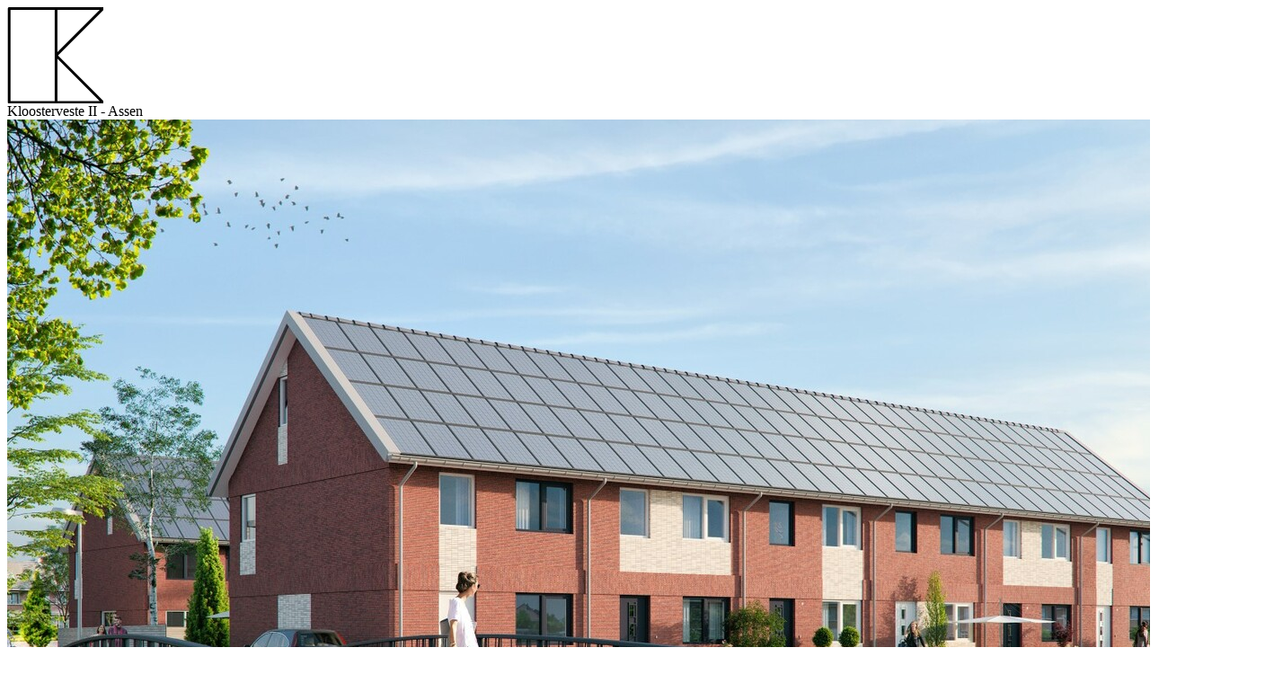

--- FILE ---
content_type: text/html; charset=utf-8
request_url: https://12wat.nl/projects/307
body_size: 705
content:
    <div class="container-fluid">
    <div class="showtile" data-tid="307">
  <div class="row ">
    <div class="col-2">
      <div class="row ">
        <div class="col-12">
          <img class="letter closeaction" src="/assets/letb/k-05c97ad3ae3db3101e669a14aabeaca7c8bd626476af30aaf1ab299b3ac3c4c5.svg" />
          </div>
        </div>
        <div class="row">
          <div class="col-12">
            <div class="title">
              Kloosterveste II - Assen
            </div>
            <div class="bar">

            </div>
            <div class="function">
              
            </div>
          </div>
        </div>



      </div>

      <div id="content-holder" class="col-9 content-holder align-self-center">
          <div class="row" style="height:100%;">
    <div class="col align-self-center center">
    <img class="img-show-scale" src="/media/W1siZiIsIjIwMTgvMDUvMDgvMmFtbXl6a24ycV9LbG9vc3RlcnZlc3RlX2JydWdfTGFyZ2VfLmpwZyJdLFsicCIsInRodW1iIiwiMTQwMHgiXV0/Kloosterveste_brug%20%28Large%29.jpg?sha=bc91f5776d95732b" />

    </div>
  </div>

      </div>

      <div class="col-1 pl-0 pr-0"> <!-- right col -->
        <div class="row no-gutters half-height">
          <div class="col text-right">
            <p class="close closeaction">
              <img src="/assets/sluit-d71266888db717171605be12cfde5dc724333eed82c80a2dfb53254c608302d0.svg" />
            </p>
          </div>
        </div>

        <div class="row no-gutters align-items-end half-height">
          <div class="col text-center">

            <a class="load loadleft" href="/projects/309">
              <img class="botnav" src="/assets/left_gray-9e35e45e0f84b8530d6d706364f633d8dc2fb19114812605ae51ecee5818e663.svg" />
</a>
          <span class="counter">1 / 3</span>

            <a class="load loadright" href="/projects/308">
            <img class="botnav" src="/assets/right_gray-13287233f5e9ff919e018913259c7160ba3fa34cbd11523b5ab5ed862880af8f.svg" />
</a>
          </div>
        </div>
      </div><!-- /right col -->

    </div>


</div>

<script type="text/javascript">
  setShowHeight();
</script>

    </div>


--- FILE ---
content_type: image/svg+xml
request_url: https://12wat.nl/assets/right_gray-13287233f5e9ff919e018913259c7160ba3fa34cbd11523b5ab5ed862880af8f.svg
body_size: 1628
content:
<?xml version="1.0" encoding="UTF-8" standalone="no"?>
<svg
   xmlns:dc="http://purl.org/dc/elements/1.1/"
   xmlns:cc="http://creativecommons.org/ns#"
   xmlns:rdf="http://www.w3.org/1999/02/22-rdf-syntax-ns#"
   xmlns:svg="http://www.w3.org/2000/svg"
   xmlns="http://www.w3.org/2000/svg"
   xmlns:sodipodi="http://sodipodi.sourceforge.net/DTD/sodipodi-0.dtd"
   xmlns:inkscape="http://www.inkscape.org/namespaces/inkscape"
   height="12"
   viewBox="0 0 7.4099998 12"
   width="7.4099998"
   version="1.1"
   id="svg6"
   sodipodi:docname="right_gray.svg"
   style="fill:#6c6c6c"
   inkscape:version="0.92.3 (2405546, 2018-03-11)">
  <metadata
     id="metadata12">
    <rdf:RDF>
      <cc:Work
         rdf:about="">
        <dc:format>image/svg+xml</dc:format>
        <dc:type
           rdf:resource="http://purl.org/dc/dcmitype/StillImage" />
      </cc:Work>
    </rdf:RDF>
  </metadata>
  <defs
     id="defs10" />
  <sodipodi:namedview
     pagecolor="#ffffff"
     bordercolor="#666666"
     borderopacity="1"
     objecttolerance="10"
     gridtolerance="10"
     guidetolerance="10"
     inkscape:pageopacity="0"
     inkscape:pageshadow="2"
     inkscape:window-width="755"
     inkscape:window-height="480"
     id="namedview8"
     showgrid="false"
     inkscape:zoom="9.8333333"
     inkscape:cx="-8.8950847"
     inkscape:cy="5.75"
     inkscape:window-x="0"
     inkscape:window-y="0"
     inkscape:window-maximized="0"
     inkscape:current-layer="svg6" />
  <path
     d="M 0,10.59 4.58,6 0,1.41 1.41,0 l 6,6 -6,6 z"
     id="path2"
     inkscape:connector-curvature="0" />
  <path
     d="m -8.59,-6 h 24 v 24 h -24 z"
     id="path4"
     inkscape:connector-curvature="0"
     style="fill:none" />
</svg>


--- FILE ---
content_type: image/svg+xml
request_url: https://12wat.nl/assets/left_gray-9e35e45e0f84b8530d6d706364f633d8dc2fb19114812605ae51ecee5818e663.svg
body_size: 1615
content:
<?xml version="1.0" encoding="UTF-8" standalone="no"?>
<svg
   xmlns:dc="http://purl.org/dc/elements/1.1/"
   xmlns:cc="http://creativecommons.org/ns#"
   xmlns:rdf="http://www.w3.org/1999/02/22-rdf-syntax-ns#"
   xmlns:svg="http://www.w3.org/2000/svg"
   xmlns="http://www.w3.org/2000/svg"
   xmlns:sodipodi="http://sodipodi.sourceforge.net/DTD/sodipodi-0.dtd"
   xmlns:inkscape="http://www.inkscape.org/namespaces/inkscape"
   height="12"
   viewBox="0 0 7.4099998 12"
   width="7.4099998"
   version="1.1"
   id="svg6"
   sodipodi:docname="left_gray.svg"
   style="fill:#6c6c6c"
   inkscape:version="0.92.3 (2405546, 2018-03-11)">
  <metadata
     id="metadata12">
    <rdf:RDF>
      <cc:Work
         rdf:about="">
        <dc:format>image/svg+xml</dc:format>
        <dc:type
           rdf:resource="http://purl.org/dc/dcmitype/StillImage" />
      </cc:Work>
    </rdf:RDF>
  </metadata>
  <defs
     id="defs10" />
  <sodipodi:namedview
     pagecolor="#ffffff"
     bordercolor="#666666"
     borderopacity="1"
     objecttolerance="10"
     gridtolerance="10"
     guidetolerance="10"
     inkscape:pageopacity="0"
     inkscape:pageshadow="2"
     inkscape:window-width="755"
     inkscape:window-height="480"
     id="namedview8"
     showgrid="false"
     inkscape:zoom="9.8333333"
     inkscape:cx="4"
     inkscape:cy="5.5"
     inkscape:window-x="0"
     inkscape:window-y="0"
     inkscape:window-maximized="0"
     inkscape:current-layer="svg6" />
  <path
     d="M 7.41,10.59 2.83,6 7.41,1.41 6,0 0,6 6,12 Z"
     id="path2"
     inkscape:connector-curvature="0" />
  <path
     d="M -8,-6 H 16 V 18 H -8 Z"
     id="path4"
     inkscape:connector-curvature="0"
     style="fill:none" />
</svg>


--- FILE ---
content_type: image/svg+xml
request_url: https://12wat.nl/assets/letb/k-05c97ad3ae3db3101e669a14aabeaca7c8bd626476af30aaf1ab299b3ac3c4c5.svg
body_size: 861
content:
<?xml version="1.0" encoding="utf-8"?>
<!-- Generator: Adobe Illustrator 15.1.0, SVG Export Plug-In . SVG Version: 6.00 Build 0)  -->
<!DOCTYPE svg PUBLIC "-//W3C//DTD SVG 1.1//EN" "http://www.w3.org/Graphics/SVG/1.1/DTD/svg11.dtd">
<svg version="1.1" id="Layer_1" xmlns="http://www.w3.org/2000/svg" xmlns:xlink="http://www.w3.org/1999/xlink" x="0px" y="0px"
	 width="106.589px" height="106.589px" viewBox="0 0 106.589 106.589" enable-background="new 0 0 106.589 106.589"
	 xml:space="preserve">
<path fill="#000000" d="M106.704,103.893L56.105,53.292l50.734-50.732c0.429-0.429,0.558-1.074,0.325-1.635S106.385,0,105.779,0
	H53.984H2.19c-0.829,0-1.5,0.671-1.5,1.5v103.589c0,0.828,0.671,1.5,1.5,1.5h51.794h51.795c0.007,0.001,0.015,0.001,0.02,0
	c0.829,0,1.5-0.672,1.5-1.5C107.298,104.601,107.065,104.167,106.704,103.893z M55.484,49.671V3h46.674L55.484,49.671z M3.69,3
	h48.794v50.292v50.297H3.69V3z M55.484,103.589V56.914l46.674,46.676H55.484z"/>
</svg>
